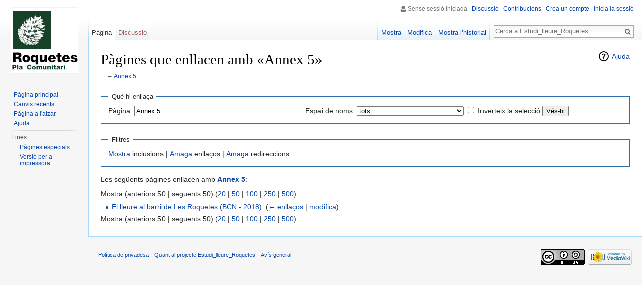

--- FILE ---
content_type: text/html; charset=UTF-8
request_url: http://www.lleureroquetes.paremanel.org/index.php?title=Especial:Enlla%C3%A7os/Annex_5&hidetrans=1
body_size: 4882
content:
<!DOCTYPE html>
<html class="client-nojs" lang="ca" dir="ltr">
<head>
<meta charset="UTF-8"/>
<title>Pàgines que enllacen amb «Annex 5» - Estudi_lleure_Roquetes</title>
<script>document.documentElement.className = document.documentElement.className.replace( /(^|\s)client-nojs(\s|$)/, "$1client-js$2" );</script>
<script>(window.RLQ=window.RLQ||[]).push(function(){mw.config.set({"wgCanonicalNamespace":"Special","wgCanonicalSpecialPageName":"Whatlinkshere","wgNamespaceNumber":-1,"wgPageName":"Especial:Enllaços/Annex_5","wgTitle":"Enllaços/Annex 5","wgCurRevisionId":0,"wgRevisionId":0,"wgArticleId":0,"wgIsArticle":false,"wgIsRedirect":false,"wgAction":"view","wgUserName":null,"wgUserGroups":["*"],"wgCategories":[],"wgBreakFrames":true,"wgPageContentLanguage":"ca","wgPageContentModel":"wikitext","wgSeparatorTransformTable":[",\t.",".\t,"],"wgDigitTransformTable":["",""],"wgDefaultDateFormat":"dmy","wgMonthNames":["","gener","febrer","març","abril","maig","juny","juliol","agost","setembre","octubre","novembre","desembre"],"wgMonthNamesShort":["","gen","feb","març","abr","maig","juny","jul","ago","set","oct","nov","des"],"wgRelevantPageName":"Annex_5","wgRelevantArticleId":62,"wgRequestId":"aV8iC2uEzibZwN1ZIR1AoQAAAAs","wgIsProbablyEditable":false,"wgWikiEditorEnabledModules":{"toolbar":false,"dialogs":false,"preview":false,"publish":false}});mw.loader.state({"site.styles":"ready","noscript":"ready","user.styles":"ready","user.cssprefs":"ready","user":"ready","user.options":"loading","user.tokens":"loading","mediawiki.helplink":"ready","mediawiki.legacy.shared":"ready","mediawiki.legacy.commonPrint":"ready","mediawiki.sectionAnchor":"ready","mediawiki.skinning.interface":"ready","skins.vector.styles":"ready"});mw.loader.implement("user.options@1fy49fd",function($,jQuery,require,module){mw.user.options.set({"variant":"ca"});});mw.loader.implement("user.tokens@0gcd3sp",function ( $, jQuery, require, module ) {
mw.user.tokens.set({"editToken":"+\\","patrolToken":"+\\","watchToken":"+\\","csrfToken":"+\\"});/*@nomin*/;

});mw.loader.load(["mediawiki.page.startup","skins.vector.js"]);});</script>
<link rel="stylesheet" href="/load.php?debug=false&amp;lang=ca&amp;modules=mediawiki.helplink%2CsectionAnchor%7Cmediawiki.legacy.commonPrint%2Cshared%7Cmediawiki.skinning.interface%7Cskins.vector.styles&amp;only=styles&amp;skin=vector"/>
<script async="" src="/load.php?debug=false&amp;lang=ca&amp;modules=startup&amp;only=scripts&amp;skin=vector"></script>
<meta name="ResourceLoaderDynamicStyles" content=""/>
<meta name="generator" content="MediaWiki 1.28.3"/>
<meta name="robots" content="noindex,nofollow"/>
<link rel="shortcut icon" href="/favicon.ico"/>
<link rel="search" type="application/opensearchdescription+xml" href="/opensearch_desc.php" title="Estudi_lleure_Roquetes (ca)"/>
<link rel="EditURI" type="application/rsd+xml" href="http://www.lleureroquetes.paremanel.org/api.php?action=rsd"/>
<link rel="copyright" href="https://creativecommons.org/licenses/by-sa/4.0/legalcode"/>
<link rel="alternate" type="application/atom+xml" title="Canal Atom Estudi_lleure_Roquetes" href="/index.php?title=Especial:Canvis_recents&amp;feed=atom"/>
</head>
<body class="mediawiki ltr sitedir-ltr mw-hide-empty-elt ns--1 ns-special mw-special-Whatlinkshere page-Especial_Enllaços_Annex_5 rootpage-Especial_Enllaços_Annex_5 skin-vector action-view">		<div id="mw-page-base" class="noprint"></div>
		<div id="mw-head-base" class="noprint"></div>
		<div id="content" class="mw-body" role="main">
			<a id="top"></a>

						<div class="mw-indicators">
<div id="mw-indicator-mw-helplink" class="mw-indicator"><a href="//www.mediawiki.org/wiki/Special:MyLanguage/Help:What_links_here" target="_blank" class="mw-helplink">Ajuda</a></div>
</div>
			<h1 id="firstHeading" class="firstHeading" lang="ca">Pàgines que enllacen amb «Annex 5»</h1>
									<div id="bodyContent" class="mw-body-content">
								<div id="contentSub">← <a href="/Annex_5" title="Annex 5">Annex 5</a></div>
												<div id="jump-to-nav" class="mw-jump">
					Dreceres ràpides:					<a href="#mw-head">navegació</a>, 					<a href="#p-search">cerca</a>
				</div>
				<div id="mw-content-text"><form action="/index.php"><input type="hidden" value="Especial:Enllaços" name="title"/><input type="hidden" value="1" name="hidetrans"/><fieldset>
<legend>Què hi enllaça</legend>
<label for="mw-whatlinkshere-target" class="mw-searchInput">Pàgina:</label>&#160;<input name="target" size="40" value="Annex 5" id="mw-whatlinkshere-target" class="mw-searchInput" /> <label for="namespace">Espai de noms:</label>&#160;<select class="namespaceselector" id="namespace" name="namespace">
<option value="" selected="">tots</option>
<option value="0">(Principal)</option>
<option value="1">Discussió</option>
<option value="2">Usuari</option>
<option value="3">Usuari Discussió</option>
<option value="4">Estudi lleure Roquetes</option>
<option value="5">Estudi lleure Roquetes Discussió</option>
<option value="6">Fitxer</option>
<option value="7">Fitxer Discussió</option>
<option value="8">MediaWiki</option>
<option value="9">MediaWiki Discussió</option>
<option value="10">Plantilla</option>
<option value="11">Plantilla Discussió</option>
<option value="12">Ajuda</option>
<option value="13">Ajuda Discussió</option>
<option value="14">Categoria</option>
<option value="15">Categoria Discussió</option>
<option value="274">Widget</option>
<option value="275">Widget talk</option>
</select>&#160;<input name="invert" type="checkbox" value="1" id="nsinvert" title="Marca aquest requadre per amagar els enllaços de pàgines en l&#039;espai de noms seleccionat." />&#160;<label for="nsinvert" title="Marca aquest requadre per amagar els enllaços de pàgines en l&#039;espai de noms seleccionat.">Inverteix la selecció</label> <input type="submit" value="Vés-hi"/></fieldset></form>
<fieldset>
<legend>Filtres</legend>
<a href="/Especial:Enlla%C3%A7os/Annex_5" title="Especial:Enllaços/Annex 5">Mostra</a> inclusions | <a href="/index.php?title=Especial:Enlla%C3%A7os/Annex_5&amp;hidetrans=1&amp;hidelinks=1" title="Especial:Enllaços/Annex 5">Amaga</a> enllaços | <a href="/index.php?title=Especial:Enlla%C3%A7os/Annex_5&amp;hidetrans=1&amp;hideredirs=1" title="Especial:Enllaços/Annex 5">Amaga</a> redireccions
</fieldset>
<p>Les següents pàgines enllacen amb <b><a href="/Annex_5" title="Annex 5">Annex 5</a></b>:
</p>Mostra (anteriors 50  |  següents 50) (<a href="/index.php?title=Especial:Enlla%C3%A7os/Annex_5&amp;hidetrans=1&amp;limit=20" title="Especial:Enllaços/Annex 5">20</a> | <a href="/index.php?title=Especial:Enlla%C3%A7os/Annex_5&amp;hidetrans=1&amp;limit=50" title="Especial:Enllaços/Annex 5">50</a> | <a href="/index.php?title=Especial:Enlla%C3%A7os/Annex_5&amp;hidetrans=1&amp;limit=100" title="Especial:Enllaços/Annex 5">100</a> | <a href="/index.php?title=Especial:Enlla%C3%A7os/Annex_5&amp;hidetrans=1&amp;limit=250" title="Especial:Enllaços/Annex 5">250</a> | <a href="/index.php?title=Especial:Enlla%C3%A7os/Annex_5&amp;hidetrans=1&amp;limit=500" title="Especial:Enllaços/Annex 5">500</a>).<ul id="mw-whatlinkshere-list"><li><a href="/El_lleure_al_barri_de_Les_Roquetes_(BCN_-_2018)" title="El lleure al barri de Les Roquetes (BCN - 2018)">El lleure al barri de Les Roquetes (BCN - 2018)</a>  ‎ <span class="mw-whatlinkshere-tools">(<a href="/index.php?title=Especial:Enlla%C3%A7os&amp;target=El+lleure+al+barri+de+Les+Roquetes+%28BCN+-+2018%29" title="Especial:Enllaços">← enllaços</a> | <a href="/index.php?title=El_lleure_al_barri_de_Les_Roquetes_(BCN_-_2018)&amp;action=edit" title="El lleure al barri de Les Roquetes (BCN - 2018)">modifica</a>)</span></li>
</ul>Mostra (anteriors 50  |  següents 50) (<a href="/index.php?title=Especial:Enlla%C3%A7os/Annex_5&amp;hidetrans=1&amp;limit=20" title="Especial:Enllaços/Annex 5">20</a> | <a href="/index.php?title=Especial:Enlla%C3%A7os/Annex_5&amp;hidetrans=1&amp;limit=50" title="Especial:Enllaços/Annex 5">50</a> | <a href="/index.php?title=Especial:Enlla%C3%A7os/Annex_5&amp;hidetrans=1&amp;limit=100" title="Especial:Enllaços/Annex 5">100</a> | <a href="/index.php?title=Especial:Enlla%C3%A7os/Annex_5&amp;hidetrans=1&amp;limit=250" title="Especial:Enllaços/Annex 5">250</a> | <a href="/index.php?title=Especial:Enlla%C3%A7os/Annex_5&amp;hidetrans=1&amp;limit=500" title="Especial:Enllaços/Annex 5">500</a>).</div>					<div class="printfooter">
						Obtingut de «<a dir="ltr" href="http://www.lleureroquetes.paremanel.org/Especial:Enllaços/Annex_5">http://www.lleureroquetes.paremanel.org/Especial:Enllaços/Annex_5</a>»					</div>
				<div id="catlinks" class="catlinks catlinks-allhidden" data-mw="interface"></div>				<div class="visualClear"></div>
							</div>
		</div>
		<div id="mw-navigation">
			<h2>Menú de navegació</h2>

			<div id="mw-head">
									<div id="p-personal" role="navigation" class="" aria-labelledby="p-personal-label">
						<h3 id="p-personal-label">Eines de l&#039;usuari</h3>
						<ul>
							<li id="pt-anonuserpage">Sense sessió iniciada</li><li id="pt-anontalk"><a href="/Especial:Discussi%C3%B3_personal" title="Discussió sobre les edicions per aquesta adreça ip. [n]" accesskey="n">Discussió</a></li><li id="pt-anoncontribs"><a href="/Especial:Contribucions_pr%C3%B2pies" title="Una llista de les modificacions fetes des d'aquesta adreça IP [y]" accesskey="y">Contribucions</a></li><li id="pt-createaccount"><a href="/index.php?title=Especial:Crea_compte&amp;returnto=Especial%3AEnlla%C3%A7os%2FAnnex+5&amp;returntoquery=hidetrans%3D1" title="Us animem a què creeu un compte i inicieu sessió, encara que no és obligatori">Crea un compte</a></li><li id="pt-login"><a href="/index.php?title=Especial:Registre_i_entrada&amp;returnto=Especial%3AEnlla%C3%A7os%2FAnnex+5&amp;returntoquery=hidetrans%3D1" title="Us animem a registrar-vos, però no és obligatori [o]" accesskey="o">Inicia la sessió</a></li>						</ul>
					</div>
									<div id="left-navigation">
										<div id="p-namespaces" role="navigation" class="vectorTabs" aria-labelledby="p-namespaces-label">
						<h3 id="p-namespaces-label">Espais de noms</h3>
						<ul>
															<li  id="ca-nstab-main" class="selected"><span><a href="/Annex_5"  title="Vegeu el contingut de la pàgina [c]" accesskey="c">Pàgina</a></span></li>
															<li  id="ca-talk" class="new"><span><a href="/index.php?title=Discussi%C3%B3:Annex_5&amp;action=edit&amp;redlink=1"  title="Discussió sobre el contingut d&#039;aquesta pàgina [t]" accesskey="t" rel="discussion">Discussió</a></span></li>
													</ul>
					</div>
										<div id="p-variants" role="navigation" class="vectorMenu emptyPortlet" aria-labelledby="p-variants-label">
												<h3 id="p-variants-label">
							<span>Variants</span><a href="#"></a>
						</h3>

						<div class="menu">
							<ul>
															</ul>
						</div>
					</div>
									</div>
				<div id="right-navigation">
										<div id="p-views" role="navigation" class="vectorTabs" aria-labelledby="p-views-label">
						<h3 id="p-views-label">Vistes</h3>
						<ul>
															<li id="ca-view"><span><a href="/Annex_5" >Mostra</a></span></li>
															<li id="ca-edit"><span><a href="/index.php?title=Annex_5&amp;action=edit"  title="Modifica aquesta pàgina [e]" accesskey="e">Modifica</a></span></li>
															<li id="ca-history" class="collapsible"><span><a href="/index.php?title=Annex_5&amp;action=history"  title="Versions antigues d&#039;aquesta pàgina [h]" accesskey="h">Mostra l’historial</a></span></li>
													</ul>
					</div>
										<div id="p-cactions" role="navigation" class="vectorMenu emptyPortlet" aria-labelledby="p-cactions-label">
						<h3 id="p-cactions-label"><span>Més</span><a href="#"></a></h3>

						<div class="menu">
							<ul>
															</ul>
						</div>
					</div>
										<div id="p-search" role="search">
						<h3>
							<label for="searchInput">Cerca</label>
						</h3>

						<form action="/index.php" id="searchform">
							<div id="simpleSearch">
							<input type="search" name="search" placeholder="Cerca a Estudi_lleure_Roquetes" title="Cerca a Estudi_lleure_Roquetes [f]" accesskey="f" id="searchInput"/><input type="hidden" value="Especial:Cerca" name="title"/><input type="submit" name="fulltext" value="Cerca" title="Cerca aquest text a les pàgines" id="mw-searchButton" class="searchButton mw-fallbackSearchButton"/><input type="submit" name="go" value="Vés-hi" title="Vés a una pàgina amb aquest nom exacte si existeix" id="searchButton" class="searchButton"/>							</div>
						</form>
					</div>
									</div>
			</div>
			<div id="mw-panel">
				<div id="p-logo" role="banner"><a class="mw-wiki-logo" href="/P%C3%A0gina_principal"  title="Visiteu la pàgina principal"></a></div>
						<div class="portal" role="navigation" id='p-navigation' aria-labelledby='p-navigation-label'>
			<h3 id='p-navigation-label'>Navegació</h3>

			<div class="body">
									<ul>
						<li id="n-mainpage-description"><a href="/P%C3%A0gina_principal" title="Vegeu la pàgina principal [z]" accesskey="z">Pàgina principal</a></li><li id="n-recentchanges"><a href="/Especial:Canvis_recents" title="Llista de canvis recents al wiki [r]" accesskey="r">Canvis recents</a></li><li id="n-randompage"><a href="/Especial:Article_aleatori" title="Pàgina a l'atzar [x]" accesskey="x">Pàgina a l'atzar</a></li><li id="n-help"><a href="https://www.mediawiki.org/wiki/Special:MyLanguage/Help:Contents" title="El lloc per saber més coses">Ajuda</a></li>					</ul>
							</div>
		</div>
			<div class="portal" role="navigation" id='p-tb' aria-labelledby='p-tb-label'>
			<h3 id='p-tb-label'>Eines</h3>

			<div class="body">
									<ul>
						<li id="t-specialpages"><a href="/Especial:P%C3%A0gines_especials" title="Llista de totes les pàgines especials [q]" accesskey="q">Pàgines especials</a></li><li id="t-print"><a href="/index.php?title=Especial:Enlla%C3%A7os/Annex_5&amp;hidetrans=1&amp;printable=yes" rel="alternate" title="Versió per a impressió d'aquesta pàgina [p]" accesskey="p">Versió per a impressora</a></li>					</ul>
							</div>
		</div>
				</div>
		</div>
		<div id="footer" role="contentinfo">
							<ul id="footer-places">
											<li id="footer-places-privacy"><a href="/Estudi_lleure_Roquetes:Pol%C3%ADtica_de_privadesa" title="Estudi lleure Roquetes:Política de privadesa">Política de privadesa</a></li>
											<li id="footer-places-about"><a href="/Estudi_lleure_Roquetes:Quant_a" title="Estudi lleure Roquetes:Quant a">Quant al projecte Estudi_lleure_Roquetes</a></li>
											<li id="footer-places-disclaimer"><a href="/Estudi_lleure_Roquetes:Av%C3%ADs_general" title="Estudi lleure Roquetes:Avís general">Avís general</a></li>
									</ul>
										<ul id="footer-icons" class="noprint">
											<li id="footer-copyrightico">
							<a href="https://creativecommons.org/licenses/by-sa/4.0/legalcode"><img src="CCommons88x31.png" alt="Reconeixement-CompartirIgual CC BY-SA " width="88" height="31"/></a>						</li>
											<li id="footer-poweredbyico">
							<a href="//www.mediawiki.org/"><img src="/resources/assets/poweredby_mediawiki_88x31.png" alt="Powered by MediaWiki" srcset="/resources/assets/poweredby_mediawiki_132x47.png 1.5x, /resources/assets/poweredby_mediawiki_176x62.png 2x" width="88" height="31"/></a>						</li>
									</ul>
						<div style="clear:both"></div>
		</div>
		<script>(window.RLQ=window.RLQ||[]).push(function(){mw.loader.load(["site","mediawiki.user","mediawiki.hidpi","mediawiki.page.ready","mediawiki.searchSuggest"]);});</script><script>
  (function(i,s,o,g,r,a,m){i['GoogleAnalyticsObject']=r;i[r]=i[r]||function(){
  (i[r].q=i[r].q||[]).push(arguments)},i[r].l=1*new Date();a=s.createElement(o),
  m=s.getElementsByTagName(o)[0];a.async=1;a.src=g;m.parentNode.insertBefore(a,m)
  })(window,document,'script','//www.google-analytics.com/analytics.js','ga');

  ga('create', 'UA-129022956-1', 'auto');
  ga('send', 'pageview');

</script>
<script type="text/javascript" src="https://analytics.example.com/tracking.js"></script>
<script>(window.RLQ=window.RLQ||[]).push(function(){mw.config.set({"wgBackendResponseTime":242});});</script>
	</body>
</html>


--- FILE ---
content_type: text/plain
request_url: https://www.google-analytics.com/j/collect?v=1&_v=j102&a=519898562&t=pageview&_s=1&dl=http%3A%2F%2Fwww.lleureroquetes.paremanel.org%2Findex.php%3Ftitle%3DEspecial%3AEnlla%25C3%25A7os%2FAnnex_5%26hidetrans%3D1&ul=en-us%40posix&dt=P%C3%A0gines%20que%20enllacen%20amb%20%C2%ABAnnex%205%C2%BB%20-%20Estudi_lleure_Roquetes&sr=1280x720&vp=1280x720&_u=IEBAAEABAAAAACAAI~&jid=685608291&gjid=97358184&cid=1904996692.1767842317&tid=UA-129022956-1&_gid=261639415.1767842317&_r=1&_slc=1&z=140480956
body_size: -289
content:
2,cG-3DJ96PXWQC

--- FILE ---
content_type: text/javascript; charset=utf-8
request_url: http://www.lleureroquetes.paremanel.org/load.php?debug=false&lang=ca&modules=startup&only=scripts&skin=vector
body_size: 6612
content:
var mediaWikiLoadStart=(new Date()).getTime(),mwPerformance=(window.performance&&performance.mark)?performance:{mark:function(){}};mwPerformance.mark('mwLoadStart');function isCompatible(str){var ua=str||navigator.userAgent;return!!('querySelector'in document&&'localStorage'in window&&'addEventListener'in window&&!(ua.match(/webOS\/1\.[0-4]/)||ua.match(/PlayStation/i)||ua.match(/SymbianOS|Series60|NetFront|Opera Mini|S40OviBrowser|MeeGo/)||(ua.match(/Glass/)&&ua.match(/Android/))));}(function(){var NORLQ,script;if(!isCompatible()){document.documentElement.className=document.documentElement.className.replace(/(^|\s)client-js(\s|$)/,'$1client-nojs$2');NORLQ=window.NORLQ||[];while(NORLQ.length){NORLQ.shift()();}window.NORLQ={push:function(fn){fn();}};window.RLQ={push:function(){}};return;}function startUp(){mw.config=new mw.Map(true);mw.loader.addSource({"local":"/load.php"});mw.loader.register([["site","0yymj5v",[1]],["site.styles","0zg52yp",[],"site"],["noscript","00a4h4y",[],"noscript"
],["filepage","1iqqgxx"],["user.groups","12y0n5v",[5]],["user","0s8ygqd",[6],"user"],["user.styles","1mycoob",[],"user"],["user.cssprefs","09p30q0",[],"private"],["user.defaults","0bnxaej"],["user.options","1fy49fd",[8],"private"],["user.tokens","0gcd3sp",[],"private"],["mediawiki.language.data","05liiyp",[179]],["mediawiki.skinning.elements","1dpf8m6"],["mediawiki.skinning.content","04odjfj"],["mediawiki.skinning.interface","0uq1r3h"],["mediawiki.skinning.content.parsoid","0mqs0h6"],["mediawiki.skinning.content.externallinks","1s2tez2"],["jquery.accessKeyLabel","1izm910",[27,136]],["jquery.appear","1fqt9bo"],["jquery.arrowSteps","0to2glx"],["jquery.async","08yseky"],["jquery.autoEllipsis","1q8jvmm",[39]],["jquery.badge","174fbvt",[176]],["jquery.byteLength","0g4lqsd"],["jquery.byteLimit","0mrv7u0",[23]],["jquery.checkboxShiftClick","1xguhzm"],["jquery.chosen","0ivmqok"],["jquery.client","1nbkrhd"],["jquery.color","0rdaefc",[29]],["jquery.colorUtil","0k4tvfo"],["jquery.confirmable",
"06o3zdu",[180]],["jquery.cookie","18i0j0n"],["jquery.expandableField","1r16x1c"],["jquery.farbtastic","1i37gzz",[29]],["jquery.footHovzer","0pboedf"],["jquery.form","02imfvi"],["jquery.fullscreen","0djbpue"],["jquery.getAttrs","06953ud"],["jquery.hidpi","0fmnbka"],["jquery.highlightText","1qlmus6",[251,136]],["jquery.hoverIntent","1bma6ga"],["jquery.i18n","0tl83x7",[178]],["jquery.localize","14d0suu"],["jquery.makeCollapsible","03efiqb"],["jquery.mockjax","06mhlv9"],["jquery.mw-jump","0lb3hen"],["jquery.mwExtension","156hypv"],["jquery.placeholder","1axojtg"],["jquery.qunit","02qooiz"],["jquery.qunit.completenessTest","0trqrin",[48]],["jquery.spinner","1h29vqc"],["jquery.jStorage","0cv8uea",[94]],["jquery.suggestions","12thq5l",[39]],["jquery.tabIndex","03smfww"],["jquery.tablesorter","0pd0ht8",[251,136,181]],["jquery.textSelection","1cz845d",[27]],["jquery.throttle-debounce","0j69cob"],["jquery.xmldom","1txekg8"],["jquery.tipsy","0nixmqp"],["jquery.ui.core","0ob6oyn",[60],"jquery.ui"
],["jquery.ui.core.styles","1020csh",[],"jquery.ui"],["jquery.ui.accordion","09nmikf",[59,79],"jquery.ui"],["jquery.ui.autocomplete","1mg5yd6",[68],"jquery.ui"],["jquery.ui.button","0xu9xzt",[59,79],"jquery.ui"],["jquery.ui.datepicker","05kxp52",[59],"jquery.ui"],["jquery.ui.dialog","1nydf50",[63,66,70,72],"jquery.ui"],["jquery.ui.draggable","0zn1vjf",[59,69],"jquery.ui"],["jquery.ui.droppable","0ywagum",[66],"jquery.ui"],["jquery.ui.menu","0yob5xx",[59,70,79],"jquery.ui"],["jquery.ui.mouse","19wppj3",[79],"jquery.ui"],["jquery.ui.position","09hgxxw",[],"jquery.ui"],["jquery.ui.progressbar","1dz24dr",[59,79],"jquery.ui"],["jquery.ui.resizable","0qpmeqq",[59,69],"jquery.ui"],["jquery.ui.selectable","14z3j05",[59,69],"jquery.ui"],["jquery.ui.slider","1cbsn05",[59,69],"jquery.ui"],["jquery.ui.sortable","1lglhid",[59,69],"jquery.ui"],["jquery.ui.spinner","0816fox",[63],"jquery.ui"],["jquery.ui.tabs","13l6gti",[59,79],"jquery.ui"],["jquery.ui.tooltip","0idcvue",[59,70,79],"jquery.ui"],[
"jquery.ui.widget","08cskeu",[],"jquery.ui"],["jquery.effects.core","0bdg5v6",[],"jquery.ui"],["jquery.effects.blind","0brw78n",[80],"jquery.ui"],["jquery.effects.bounce","04vxs4d",[80],"jquery.ui"],["jquery.effects.clip","0wsw4d8",[80],"jquery.ui"],["jquery.effects.drop","14lsohw",[80],"jquery.ui"],["jquery.effects.explode","12vhrj5",[80],"jquery.ui"],["jquery.effects.fade","1fdcd9x",[80],"jquery.ui"],["jquery.effects.fold","0bjh9fl",[80],"jquery.ui"],["jquery.effects.highlight","04s7ou9",[80],"jquery.ui"],["jquery.effects.pulsate","154m2yd",[80],"jquery.ui"],["jquery.effects.scale","1xa6iq9",[80],"jquery.ui"],["jquery.effects.shake","183rrri",[80],"jquery.ui"],["jquery.effects.slide","158fkmh",[80],"jquery.ui"],["jquery.effects.transfer","0ggbtul",[80],"jquery.ui"],["json","0e5i1fa",[],null,null,"return!!(window.JSON\u0026\u0026JSON.stringify\u0026\u0026JSON.parse);"],["moment","1yxxgqn",[176]],["mediawiki.apihelp","1hchddo"],["mediawiki.template","032og06"],[
"mediawiki.template.mustache","1nbp0xg",[97]],["mediawiki.template.regexp","18c1qma",[97]],["mediawiki.apipretty","1gbzjh8"],["mediawiki.api","0bqm2k5",[153,10]],["mediawiki.api.category","0vlntbx",[141,101]],["mediawiki.api.edit","1oj6zaz",[141,101]],["mediawiki.api.login","04s9q13",[101]],["mediawiki.api.options","0kzo0hg",[101]],["mediawiki.api.parse","1s3bp76",[101]],["mediawiki.api.upload","1rbecj8",[251,94,103]],["mediawiki.api.user","1gtdd8r",[101]],["mediawiki.api.watch","0j634cc",[101]],["mediawiki.api.messages","18vwk73",[101]],["mediawiki.api.rollback","0wnw1yh",[101]],["mediawiki.content.json","0a00woe"],["mediawiki.confirmCloseWindow","16vpcoe"],["mediawiki.debug","14q7nhd",[34]],["mediawiki.diff.styles","04oe35r"],["mediawiki.feedback","0rido0p",[141,130,260]],["mediawiki.feedlink","0ntadof"],["mediawiki.filewarning","135eu6s",[256]],["mediawiki.ForeignApi","0b6lf85",[120]],["mediawiki.ForeignApi.core","1fsb9tu",[101,252]],["mediawiki.helplink","1mhdg4l"],[
"mediawiki.hidpi","0nkvy55",[38],null,null,"return'srcset'in new Image();"],["mediawiki.hlist","0r39ty0"],["mediawiki.htmlform","0txpp9w",[24,136]],["mediawiki.htmlform.ooui","1x065nn",[256]],["mediawiki.htmlform.styles","1ttqr35"],["mediawiki.htmlform.ooui.styles","1jhgkjg"],["mediawiki.icon","1rzewgj"],["mediawiki.inspect","04qnt0o",[23,94,136]],["mediawiki.messagePoster","1y1dkfd",[119]],["mediawiki.messagePoster.wikitext","14pmyxp",[103,130]],["mediawiki.notification","033rhup",[189]],["mediawiki.notify","08z4e93"],["mediawiki.notification.convertmessagebox","0zhu3uu",[132]],["mediawiki.notification.convertmessagebox.styles","11t17r7"],["mediawiki.RegExp","1agizc9"],["mediawiki.pager.tablePager","10gs3sn"],["mediawiki.searchSuggest","1ap1xs6",[37,47,52,101]],["mediawiki.sectionAnchor","1n7oajv"],["mediawiki.storage","0qyndm7"],["mediawiki.Title","0vm9wyc",[23,153]],["mediawiki.Upload","0y0jzq8",[107]],["mediawiki.ForeignUpload","0rd72qk",[119,142]],[
"mediawiki.ForeignStructuredUpload.config","1fvsh13"],["mediawiki.ForeignStructuredUpload","0opq7ki",[144,143]],["mediawiki.Upload.Dialog","0jlyyua",[147]],["mediawiki.Upload.BookletLayout","1hp9epi",[142,180,151,249,95,258,260,266,267]],["mediawiki.ForeignStructuredUpload.BookletLayout","0lplcr7",[145,147,110,184,245,243]],["mediawiki.toc","1ppgai0",[157]],["mediawiki.Uri","1d83ne0",[153,99]],["mediawiki.user","17p1s33",[108,157,9]],["mediawiki.userSuggest","08qrcwy",[52,101]],["mediawiki.util","1h3m3yz",[17,133]],["mediawiki.viewport","09ow3iv"],["mediawiki.checkboxtoggle","10c0c92"],["mediawiki.checkboxtoggle.styles","17uatc4"],["mediawiki.cookie","1ghdfqx",[31]],["mediawiki.toolbar","1icdvxw",[55]],["mediawiki.experiments","0b9z0ih"],["mediawiki.action.edit","1xxaa0f",[24,55,161,101]],["mediawiki.action.edit.styles","1drhriw"],["mediawiki.action.edit.collapsibleFooter","01detjq",[43,157,128]],["mediawiki.action.edit.preview","15m4n66",[35,50,55,101,115,180]],[
"mediawiki.action.history","0j9vxb6"],["mediawiki.action.history.styles","1gqro4w"],["mediawiki.action.history.diff","04oe35r"],["mediawiki.action.view.dblClickEdit","0rx31t7",[189,9]],["mediawiki.action.view.metadata","17ycton"],["mediawiki.action.view.categoryPage.styles","0j64aiy"],["mediawiki.action.view.postEdit","0xy4je7",[157,180,97]],["mediawiki.action.view.redirect","14smgry",[27]],["mediawiki.action.view.redirectPage","1446rx4"],["mediawiki.action.view.rightClickEdit","006pmo7"],["mediawiki.action.edit.editWarning","0ooevzi",[55,113,180]],["mediawiki.action.view.filepage","00fo3cf"],["mediawiki.language","0loeyj5",[177,11]],["mediawiki.cldr","0ik688k",[178]],["mediawiki.libs.pluralruleparser","1m5pfz2"],["mediawiki.language.init","1hku799"],["mediawiki.jqueryMsg","0jm4mo7",[251,176,153,9]],["mediawiki.language.months","0lyxcpi",[176]],["mediawiki.language.names","067pngl",[179]],["mediawiki.language.specialCharacters","0xumgum",[176]],["mediawiki.libs.jpegmeta","1f0u30h"],[
"mediawiki.page.gallery","044twio",[56,186]],["mediawiki.page.gallery.styles","1uzsflk"],["mediawiki.page.gallery.slideshow","0b2qpy6",[141,101,258,274]],["mediawiki.page.ready","158m77c",[17,25,43,45,47]],["mediawiki.page.startup","0554ds9",[153]],["mediawiki.page.patrol.ajax","16e5jr0",[50,141,101,189]],["mediawiki.page.watch.ajax","1vf6men",[109,189]],["mediawiki.page.rollback","09dgrmz",[50,111]],["mediawiki.page.image.pagination","0epzv0k",[50,153]],["mediawiki.special","1d4plp0"],["mediawiki.special.apisandbox.styles","1yzyfsy"],["mediawiki.special.apisandbox","1doe1i5",[101,180,244,255]],["mediawiki.special.block","0qzdphd",[153]],["mediawiki.special.changeslist","036nq3d"],["mediawiki.special.changeslist.legend","1di2goy"],["mediawiki.special.changeslist.legend.js","0i94x5y",[43,157]],["mediawiki.special.changeslist.enhanced","1p1t9fj"],["mediawiki.special.changeslist.visitedstatus","1ht2g26"],["mediawiki.special.comparepages.styles","02fcdom"],["mediawiki.special.edittags",
"15nqaqw",[26]],["mediawiki.special.edittags.styles","1bs6vl0"],["mediawiki.special.import","0gibunz"],["mediawiki.special.movePage","171a46e",[241]],["mediawiki.special.movePage.styles","1bx1mew"],["mediawiki.special.pageLanguage","1w8ew9m",[256]],["mediawiki.special.pagesWithProp","1vdl209"],["mediawiki.special.preferences","1mjgtps",[113,176,134]],["mediawiki.special.userrights","19sh5kq",[134]],["mediawiki.special.preferences.styles","1fldseg"],["mediawiki.special.recentchanges","0gi9x4w"],["mediawiki.special.search","1mw2d2s",[247]],["mediawiki.special.search.styles","1lkxgp2"],["mediawiki.special.undelete","1073ku3"],["mediawiki.special.upload","0kd5kxp",[50,141,101,113,180,184,219,97]],["mediawiki.special.upload.styles","077z4rf"],["mediawiki.special.userlogin.common.styles","15mpq4s"],["mediawiki.special.userlogin.signup.styles","1cjz79l"],["mediawiki.special.userlogin.login.styles","0kpq9ee"],["mediawiki.special.userlogin.signup.js","1noka7v",[56,101,180]],[
"mediawiki.special.unwatchedPages","063xzf6",[141,109]],["mediawiki.special.watchlist","1kjxq2l"],["mediawiki.special.version","136bz69"],["mediawiki.legacy.config","13a0clg"],["mediawiki.legacy.commonPrint","1c2rzee"],["mediawiki.legacy.protect","0oq95hn",[24]],["mediawiki.legacy.shared","1ixt2yl"],["mediawiki.legacy.oldshared","0q0zszr"],["mediawiki.legacy.wikibits","08yaxkt",[153]],["mediawiki.ui","0f2r7na"],["mediawiki.ui.checkbox","1owi4ot"],["mediawiki.ui.radio","02wm3l2"],["mediawiki.ui.anchor","1h3hz1h"],["mediawiki.ui.button","0d1e8i9"],["mediawiki.ui.input","01hm9e6"],["mediawiki.ui.icon","1v45m0p"],["mediawiki.ui.text","1krrxak"],["mediawiki.widgets","0kn0mit",[21,24,141,101,242,258]],["mediawiki.widgets.styles","1ec5vdo"],["mediawiki.widgets.DateInputWidget","19fewiy",[95,258]],["mediawiki.widgets.datetime","1fftq8v",[256]],["mediawiki.widgets.CategorySelector","19m8jmm",[119,141,258]],["mediawiki.widgets.UserInputWidget","0imubta",[258]],[
"mediawiki.widgets.SearchInputWidget","0bforv0",[138,241]],["mediawiki.widgets.SearchInputWidget.styles","0fcr7nc"],["mediawiki.widgets.StashedFileWidget","1fcx5he",[256]],["es5-shim","0r8p7cg",[],null,null,"return(function(){'use strict';return!this\u0026\u0026!!Function.prototype.bind;}());"],["dom-level2-shim","18siqje",[],null,null,"return!!window.Node;"],["oojs","040lijf",[250,94]],["mediawiki.router","0vdrdk8",[254]],["oojs-router","1hly69s",[252]],["oojs-ui","12y0n5v",[259,258,260]],["oojs-ui-core","0ehkbew",[176,252,257,261,262,263]],["oojs-ui-core.styles","1g6j1ut"],["oojs-ui-widgets","0g1n7qk",[256]],["oojs-ui-toolbars","03w9m30",[256]],["oojs-ui-windows","0flxa4s",[256]],["oojs-ui.styles.icons","0czvzev"],["oojs-ui.styles.indicators","1dqimpf"],["oojs-ui.styles.textures","16feo8h"],["oojs-ui.styles.icons-accessibility","1ysgv97"],["oojs-ui.styles.icons-alerts","1ht5h6w"],["oojs-ui.styles.icons-content","1j74rnu"],["oojs-ui.styles.icons-editing-advanced","19kuasd"],[
"oojs-ui.styles.icons-editing-core","1ul9lgb"],["oojs-ui.styles.icons-editing-list","106t3vk"],["oojs-ui.styles.icons-editing-styling","0u8xoaq"],["oojs-ui.styles.icons-interactions","1k1kjuv"],["oojs-ui.styles.icons-layout","1e9w4fb"],["oojs-ui.styles.icons-location","1w4dri9"],["oojs-ui.styles.icons-media","1soxplm"],["oojs-ui.styles.icons-moderation","1m255nm"],["oojs-ui.styles.icons-movement","0kfgn3l"],["oojs-ui.styles.icons-user","1lkbz7d"],["oojs-ui.styles.icons-wikimedia","1e4b71v"],["skins.vector.styles","0sxu1nl"],["skins.vector.styles.responsive","0nqi7ri"],["skins.vector.js","1dyzakz",[53,56]],["ext.cite.styles","11zm3qg"],["ext.cite.a11y","0j24bb7"],["ext.cite.style","1w1z0hh"],["jquery.wikiEditor","1bfcw6t",[55,176],"ext.wikiEditor"],["jquery.wikiEditor.dialogs","045irfa",[53,65,290],"ext.wikiEditor"],["jquery.wikiEditor.dialogs.config","19ne69k",[52,286,148,146,97],"ext.wikiEditor"],["jquery.wikiEditor.preview","0e97yvp",[285,101],"ext.wikiEditor"],[
"jquery.wikiEditor.publish","0xdx1s8",[286],"ext.wikiEditor"],["jquery.wikiEditor.toolbar","0dxs33r",[20,31,285,292],"ext.wikiEditor"],["jquery.wikiEditor.toolbar.config","068lyjd",[290,183],"ext.wikiEditor"],["jquery.wikiEditor.toolbar.i18n","1t55xh1",[],"ext.wikiEditor"],["ext.wikiEditor","1npqz13",[285,151],"ext.wikiEditor"],["ext.wikiEditor.styles","1v3j3j6",[],"ext.wikiEditor"],["ext.wikiEditor.dialogs","04f9m8j",[298,287],"ext.wikiEditor"],["ext.wikiEditor.preview","0r4x80l",[293,288],"ext.wikiEditor"],["ext.wikiEditor.publish","0dc4jhm",[293,289],"ext.wikiEditor"],["ext.wikiEditor.toolbar","0m3rrzf",[293,291],"ext.wikiEditor"],["ext.wikiEditor.toolbar.styles","0eyvzvo",[],"ext.wikiEditor"],["ext.Iframe","0jv0lcv"],["ext.IframePage","10bgebb"]]);;mw.config.set({"wgLoadScript":"/load.php","debug":!1,"skin":"vector","stylepath":"/skins","wgUrlProtocols":
"bitcoin\\:|ftp\\:\\/\\/|ftps\\:\\/\\/|geo\\:|git\\:\\/\\/|gopher\\:\\/\\/|http\\:\\/\\/|https\\:\\/\\/|irc\\:\\/\\/|ircs\\:\\/\\/|magnet\\:|mailto\\:|mms\\:\\/\\/|news\\:|nntp\\:\\/\\/|redis\\:\\/\\/|sftp\\:\\/\\/|sip\\:|sips\\:|sms\\:|ssh\\:\\/\\/|svn\\:\\/\\/|tel\\:|telnet\\:\\/\\/|urn\\:|worldwind\\:\\/\\/|xmpp\\:|\\/\\/","wgArticlePath":"/$1","wgScriptPath":"","wgScriptExtension":".php","wgScript":"/index.php","wgSearchType":null,"wgVariantArticlePath":!1,"wgActionPaths":{},"wgServer":"http://www.lleureroquetes.paremanel.org","wgServerName":"www.lleureroquetes.paremanel.org","wgUserLanguage":"ca","wgContentLanguage":"ca","wgTranslateNumerals":!0,"wgVersion":"1.28.3","wgEnableAPI":!0,"wgEnableWriteAPI":!0,"wgMainPageTitle":"Pàgina principal","wgFormattedNamespaces":{"-2":"Media","-1":"Especial","0":"","1":"Discussió","2":"Usuari","3":"Usuari Discussió","4":"Estudi lleure Roquetes","5":"Estudi lleure Roquetes Discussió","6":"Fitxer","7":"Fitxer Discussió","8":
"MediaWiki","9":"MediaWiki Discussió","10":"Plantilla","11":"Plantilla Discussió","12":"Ajuda","13":"Ajuda Discussió","14":"Categoria","15":"Categoria Discussió","274":"Widget","275":"Widget talk"},"wgNamespaceIds":{"media":-2,"especial":-1,"":0,"discussió":1,"usuari":2,"usuari_discussió":3,"estudi_lleure_roquetes":4,"estudi_lleure_roquetes_discussió":5,"fitxer":6,"fitxer_discussió":7,"mediawiki":8,"mediawiki_discussió":9,"plantilla":10,"plantilla_discussió":11,"ajuda":12,"ajuda_discussió":13,"categoria":14,"categoria_discussió":15,"widget":274,"widget_talk":275,"imatge":6,"imatge_discussió":7,"usuària":2,"usuària_discussió":3,"image":6,"image_talk":7,"special":-1,"talk":1,"user":2,"user_talk":3,"project":4,"project_talk":5,"file":6,"file_talk":7,"mediawiki_talk":9,"template":10,"template_talk":11,"help":12,"help_talk":13,"category":14,"category_talk":15},"wgContentNamespaces":[0],"wgSiteName":"Estudi_lleure_Roquetes","wgDBname":"db741096672",
"wgExtraSignatureNamespaces":[],"wgAvailableSkins":{"vector":"Vector","fallback":"Fallback","apioutput":"ApiOutput"},"wgExtensionAssetsPath":"/extensions","wgCookiePrefix":"db741096672_rkts_","wgCookieDomain":"","wgCookiePath":"/","wgCookieExpiration":15552000,"wgResourceLoaderMaxQueryLength":-1,"wgCaseSensitiveNamespaces":[],"wgLegalTitleChars":" %!\"$&'()*,\\-./0-9:;=?@A-Z\\\\\\^_`a-z~+\\u0080-\\uFFFF","wgIllegalFileChars":":/\\\\","wgResourceLoaderStorageVersion":1,"wgResourceLoaderStorageEnabled":!0,"wgResourceLoaderLegacyModules":[],"wgForeignUploadTargets":["local"],"wgEnableUploads":!0,"wgCiteVisualEditorOtherGroup":!1,"wgWikiEditorMagicWords":{"redirect":"#REDIRECT","img_right":"dreta","img_left":"esquerra","img_none":"none","img_center":"center","img_thumbnail":"thumb","img_framed":"frame","img_frameless":"frameless"},"mw.msg.wikieditor":"--~~~~"});var RLQ=window.RLQ||[];while(RLQ.length){RLQ.shift()();}window.RLQ={push:function(fn){fn();}};window.NORLQ={push:function()
{}};}script=document.createElement('script');script.src="/load.php?debug=false&lang=ca&modules=jquery%2Cmediawiki&only=scripts&skin=vector&version=0ey016r";script.onload=script.onreadystatechange=function(){if(!script.readyState||/loaded|complete/.test(script.readyState)){script.onload=script.onreadystatechange=null;script=null;startUp();}};document.getElementsByTagName('head')[0].appendChild(script);}());